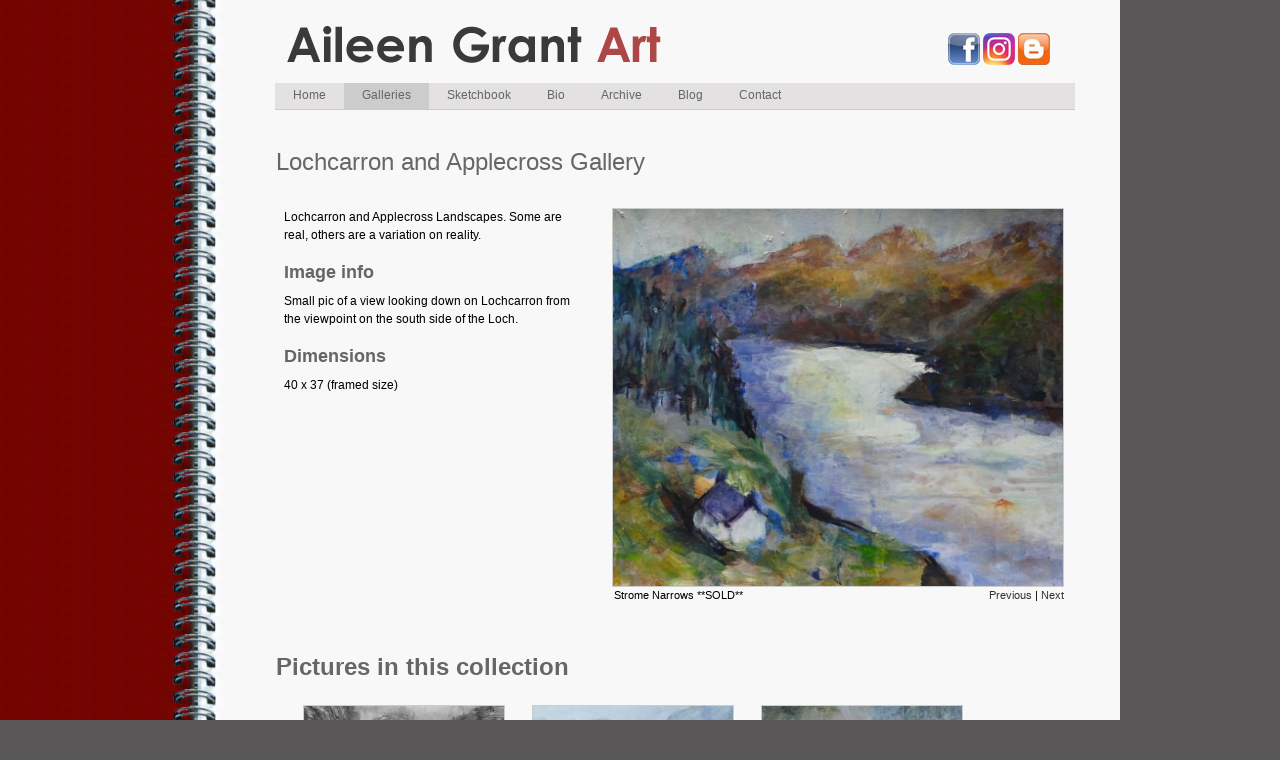

--- FILE ---
content_type: text/html; charset=UTF-8
request_url: https://aileengrant.co.uk/pages/gallery.php?gallery_id=136&image_id=443
body_size: 1845
content:

<!DOCTYPE html PUBLIC "-//W3C//DTD XHTML 1.0 Strict//EN" "http://www.w3.org/TR/xhtml1/DTD/xhtml1-strict.dtd">
<html xmlns="http://www.w3.org/1999/xhtml">
<head>
<title> Gallery  | Aileen Grant Art</title>
<meta http-equiv="Content-Type" content="text/html; charset=utf-8" />
<link href="../includes/aileengrant.css" rel="stylesheet" type="text/css" />

<!--[if IE 6]> <link href="styles-includes/ie6.css" rel="stylesheet" type="text/css"> 

<![endif]-->
<script type="text/JavaScript">
<!--
function MM_openBrWindow(theURL,winName,features) { //v2.0
window.open(theURL,winName,features);
}
//-->
</script>
<script type="text/javascript">

  var _gaq = _gaq || [];
  _gaq.push(['_setAccount', 'UA-1361627-7']);
  _gaq.push(['_trackPageview']);

  (function() {
    var ga = document.createElement('script'); ga.type = 'text/javascript'; ga.async = true;
    ga.src = ('https:' == document.location.protocol ? 'https://ssl' : 'http://www') + '.google-analytics.com/ga.js';
    var s = document.getElementsByTagName('script')[0]; s.parentNode.insertBefore(ga, s);
  })();

</script>
</head>
<body>
	<div id="container">
		<div id="ring-binder">
			<div id="all-the-stuff">
				<div id="header"> 
					<div id="banner">
						<div id="logo">
				  			<img src="../images/aileen-grant-art.gif" width="374" height="37" alt="Aileen Grant Art Logo" title="Aileen Grant Art" />
						</div>
						<div id="social-networks">
							<a href="http://www.facebook.com/pages/Aileen-Grant/199108446817998" target="_blank"><img src="../images/facebook-logo.jpg" alt="Link to my facebook page and link to Aileen's page" title="Link to my facebook page" /></a>
							<a href="https://www.instagram.com/aileen_grant" target="_blank"><img src="../images/Instagram_icon.png" alt="Link to my Instagram and link to Aileen's Instagram" title="Link to my Instagram" /></a>
							<a href="http://aileengrantgallery.blogspot.com" target="_blank"><img src="../images/blogger-logo.jpg" alt="Link to my blog and link to Aileen's blog" title="Link to my blog" /></a>
						</div>
					</div>
					<div id="menubar">
							<a href="../index.php" >Home</a>
							<div class="stillactive"><a href="galleries.php">Galleries</a></div>							<a href="sketchbook.php">Sketchbook</a>							<a href="bio.php">Bio</a>
							<a href="archive.php">Archive</a>							<a href="http://aileengrantgallery.blogspot.com/" target="_blank">Blog</a>
							<a href="contact.php">Contact</a>
					</div><!-- menubar -->
				</div><!-- close header -->
				
				<div id="content">
					
					<div id="gallery">
						<h1>Lochcarron and Applecross Gallery</h1>
						<div id="description">
							
							<p>Lochcarron and Applecross Landscapes. Some are real, others are a variation on reality.</p>
							
							<h3>Image info</h3>
							<p>Small pic of a view looking down on Lochcarron from the viewpoint on the south side of the Loch.</p>
		
							<h3>Dimensions</h3>
							<p>40 x 37 (framed size)</p>
						</div>
						<div id="main-pic">
							<img src="../images/uploads/Strome Narrows (w)-copyright-Aileen-Grant.jpg" alt="" title="Acrylic, ink and pencil" width="450"  align="right" />							<div class="left">
								<p>Strome Narrows **SOLD**</p>
							</div>	
							<div class="right">
								<p><a href="gallery.php?gallery_id=136&image_id=443&direction=backone">Previous</a> | <a href="gallery.php?gallery_id=136&image_id=443&direction=forwardone">Next</a></p>
							</div>
						</div>
						<br style="clear: both;" />
					</div><!-- end gallery -->
						
					<div id="collection">
						<h2>Pictures in this collection</h2>
					
					
		<div class="thumb">
			<a href="gallery.php?gallery_id=136&image_id=255" title="Acrylic and ink on paper, (Click to see larger version)"><img src="../images/uploads/wee_White water black trees (1280x1073)-copyright-Aileen-Grant.jpg" alt="title" width="200"></a>			<p><a href="gallery.php?gallery_id=136&image_id=255" title="Click to visit this gallery">White Water, Black Trees</a></p>
		</div>
		
		<div class="thumb">
			<a href="gallery.php?gallery_id=136&image_id=583" title="Trees By The Lochan, (Click to see larger version)"><img src="../images/uploads/wee_Trees By The Lochan w-copyright-Aileen-Grant.jpg" alt="title" width="200"></a>			<p><a href="gallery.php?gallery_id=136&image_id=583" title="Click to visit this gallery">Trees By The Lochan</a></p>
		</div>
		
		<div class="thumb">
			<a href="gallery.php?gallery_id=136&image_id=524" title="Dark Sea Ponds, (Click to see larger version)"><img src="../images/uploads/wee_Dark Sea Ponds w-copyright-Aileen-Grant.jpg" alt="title" width="200"></a>			<p><a href="gallery.php?gallery_id=136&image_id=524" title="Click to visit this gallery">Dark Sea Ponds</a></p>
		</div>
		
		<div class="thumb">
			<a href="gallery.php?gallery_id=136&image_id=443" title="Acrylic, ink and pencil, (Click to see larger version)"><img src="../images/uploads/wee_Strome Narrows (w)-copyright-Aileen-Grant.jpg" alt="title" width="200"></a>			<p><a href="gallery.php?gallery_id=136&image_id=443" title="Click to visit this gallery">Strome Narrows **SOLD**</a></p>
		</div>
		
		<div class="thumb">
			<a href="gallery.php?gallery_id=136&image_id=505" title=", (Click to see larger version)"><img src="../images/uploads/wee_Aileen Grant Snowy Dreamscape-copyright-Aileen-Grant.jpg" alt="title" width="200"></a>			<p><a href="gallery.php?gallery_id=136&image_id=505" title="Click to visit this gallery">A Blanket of Snow</a></p>
		</div>
		
		<div class="thumb">
			<a href="gallery.php?gallery_id=136&image_id=451" title="Acrylic and ink, (Click to see larger version)"><img src="../images/uploads/wee_Kishorn Hill 1 web-copyright-Aileen-Grant.jpg" alt="title" width="200"></a>			<p><a href="gallery.php?gallery_id=136&image_id=451" title="Click to visit this gallery">Orange Hill 3 (Kishorn Hill)</a></p>
		</div>
		
		<div class="thumb">
			<a href="gallery.php?gallery_id=136&image_id=533" title="The Wee Lochan, (Click to see larger version)"><img src="../images/uploads/wee_Wee Lochan-copyright-Aileen-Grant.jpg" alt="title" width="200"></a>			<p><a href="gallery.php?gallery_id=136&image_id=533" title="Click to visit this gallery">The Wee Lochan</a></p>
		</div>
		
		<div class="thumb">
			<a href="gallery.php?gallery_id=136&image_id=545" title="Summer Lochan, (Click to see larger version)"><img src="../images/uploads/wee_Summer Lochan-copyright-Aileen-Grant.jpg" alt="title" width="200"></a>			<p><a href="gallery.php?gallery_id=136&image_id=545" title="Click to visit this gallery">Summer Lochan</a></p>
		</div>
		
		<div class="thumb">
			<a href="gallery.php?gallery_id=136&image_id=571" title="Golden Lochan, Applecross, (Click to see larger version)"><img src="../images/uploads/wee_Golden Lochan Applecross w-copyright-Aileen-Grant.jpg" alt="title" width="200"></a>			<p><a href="gallery.php?gallery_id=136&image_id=571" title="Click to visit this gallery">Golden Lochan, Applecross</a></p>
		</div>
		
		<div class="thumb">
			<a href="gallery.php?gallery_id=136&image_id=593" title="Fading Light, Loch Carron, (Click to see larger version)"><img src="../images/uploads/wee_Fading Light, Loch Carron w-copyright-Aileen-Grant.jpg" alt="title" width="200"></a>			<p><a href="gallery.php?gallery_id=136&image_id=593" title="Click to visit this gallery">Fading Light, Loch Carron</a></p>
		</div>
		
		<div class="thumb">
			<a href="gallery.php?gallery_id=136&image_id=638" title="Applecross View, (Click to see larger version)"><img src="../images/uploads/wee_Applecross View-copyright-Aileen-Grant.jpg" alt="title" width="200"></a>			<p><a href="gallery.php?gallery_id=136&image_id=638" title="Click to visit this gallery">Applecross View</a></p>
		</div>
		
	
						
							
							<div class="info"><p>Click any image to see a larger version and futher details.</p></div>
							
						</div><!-- # end collection-->
					
				</div> <!-- # end content-->
		 	</div> <!-- # end all-the-stuff -->
			<div id="footer"><p class="copy">Copyright: <a href="mailto:&#097;&#105;&#108;&#101;&#101;&#110;&#103;&#114;&#097;&#110;&#116;&#057;&#057;&#064;&#103;&#111;&#111;&#103;&#108;&#101;&#109;&#097;&#105;&#108;&#046;&#099;&#111;&#109;" title="Email Aileen">Aileen Grant</a> Art &copy; 2026 |  <a href='../cloaked/index.php'>Admin</a> | Site designed by <a href="http://www.saltnsauce.co.uk" target="_blank">Salt-n-Sauce</a></p></div><!-- # end Footer -->
		</div><!-- # end ring binder -->
		<br style="clear: both;" />
	</div> <!-- # end CONTAINER -->

</body> 
</html>




--- FILE ---
content_type: text/css
request_url: https://aileengrant.co.uk/includes/aileengrant.css
body_size: 2737
content:
@import url(normalise.css);
@import url(http://fonts.googleapis.com/css?family=Gudea:400,700|Montserrat|Signika:400,600|Ubuntu:400,500|Lato:400,700|Ubuntu+Mono:400,700|PT+Sans+Caption:400,700|Hammersmith+One|Amaranth|Cabin:400,700|PT+Sans:400,700|Cabin+Condensed:400,600);

html,body {
    height:100%;
}


 body {
		font-family:  Verdana, Lucida Sans, Lucida Grande, arial, helvetica, verdana, sans-serif;
		/*background-color: #585656;*/
		text-align: center;
		background : #585656 url(maroon-wide-tile.jpg)left repeat-y; 
		height: 100%;
	}

#container {
	margin:auto;
	width:960px; 
	height:100%;
	text-align:center;
	vertical-align:top;
	/*background-color: #00f;*/
	height:100%;
	min-height: 100%;
	background: #f8f8f8 url(binding-tile-maroon.jpg) left repeat-y; 
}

#ring-binder{
	background: #f8f8f8 url(binding-tile-maroon.jpg) left repeat-y; 
	width:960px; 
	float: left;
	height:auto;

}

#all-the-stuff {
	float: left;
	margin:0 0 0 75px;
	width:885px; 
	
	text-align:left;
	vertical-align:top;
	background-color: #f8f8f8;
}

/*
* html #container {
height: 100%;
}
*/
#banner{
	width:885px;
	height:83px; 
	margin: 0 0 0 40px;
	padding:0;
	float: left;
}
#logo{
	width:374px;
	height:37px; 
	margin: 26px 0 0 12px;
	/*padding: 0 0 0 14px;*/
	float: left;
}
#social-networks{
	width:112px;
	height:32px; 
	margin: 0 100px 0 0;
	padding: 33px 0 0 0;
	float: right;
}


#menubar{
	float: left;
	height: 26px; 
	width: 800px;
	/* background : url(nav-background.jpg) left no-repeat; */
	background-color: #e3e1e2;
	text-align:center;
	margin: 0 0 0 40px;
	border-color : #cbcbcb; 
	border-style : solid; 
	border-width: 0 0  1px 0;
}
#content{
	width:810px;
	float: left;
	/*font-size:0.9em;*/
	text-align:left;
	margin: 8px 0 0 26px;
	padding: 2.5em 0 2em 0;
	/*margin: 0 2em 1.5em 2em;*/
	/*background-color: #f00;*/
}

#pictures{
	width:460px;
	float: left;
	margin:0 0 0 0px;
}



.thumb{
	width:200px;
	height:200px;
	float: left;
	padding:0;
	border-color : #ccc; 
	border-style : solid; 
	border-width: 1px;
	margin:0 0 30px 27px;
}
.thumb p{
	color:#333;
	font-size:0.9em;
}
#galleries{
	width:900px;
	float: left;
	margin:0 0 30px 20px;
	font-size: 1.2em;
}
#galleries h1{
	margin:0  0 0.5em 37px;
}
#galleries .thumb{
	width:200px;
	height:200px;
	float: left;
	padding:0;
	border-color : #ccc; 
	border-style : solid; 
	border-width: 1px;
	margin:0 0 30px 40px;
}
#galleries .thumb p{
	color:#333;
	font-size:0.9em;
}
#portrait{
	width:300px;
	float: left;
	margin:0 0 0 40px;
}
#portrait img	{
	border-color : #ccc; 
	border-style : solid; 
	border-width: 1px;
	margin:0 0 0 0;
}

#bio-col{
	float: left;
	padding:0 0 0 2.5em;
	width:390px;
	text-align:left;
}
#bio-col p {
	margin:0 0 1em 0;
}
#bio-col h2 {
	font-size:1.5em;
	margin-top:0.5em;
}
#bio-col li {
	margin:0.5em 0 0.5em 0;
}
#rh-col{
	float: left;
	padding:0 0 0 2.5em;
	width:320px;
	text-align:left;
}
#rh-col p {
	margin:0 0 1em 0;
}
#gallery{
	width:900px;
	float: left;
	margin:0 0 50px 15px;
	
}
#description{
	width:300px;
	float: left;
	margin:20px 0 20px 8px;
	padding:0;
	/*background-color: #e3e1e2;*/
}
#main-pic{
	width:450px;
	float: left;
	margin:20px 0 0 30px;
	padding:0;
}
#main-pic p{
	font-size:0.9em;
}
#main-pic .left{
	text-align:left;
	float: left;
	margin:0;
	padding:0;
	
}
#main-pic .right{
	
	float: right;
	margin:0;
	padding:0;
	text-align:right;
}
#main-pic img	{
	border-color : #ccc; 
	border-style : solid; 
	border-width: 1px;
	margin:0 0 0 0;
}
#collection{
	width:900px;
	float: left;
	margin:0 0 30px 15px;
}
.info{
	width:800px;
	float: left;
	margin:0 0 30px 27px;
}
#noresults{
	margin:0 0 0 40px;
}

#words{
	float: left;
	margin:0 30px 30px 30px;
	width:700px;
	/*width:620px;*/
	text-align:left;
	/*text-align:justify;*/
}
#words p {
	margin:0 0 1em 0;
}

#news-home{
	float: left;
	margin:auto;
	width:780px;
	margin: 0 0 0 26px;
	padding: 10px 0 30px 0;
}
#news-text{
	width:530px;
	float: left;
	padding:0 0 0 0;
	margin:0 0 0 0;
	text-align:justify;
}
#news-text p {
	margin:0 0 1em 0;
}
#news-home a{
	color: #676767;
}

.news-thumb{
	width:200px;
	height:145px;
	float: right;
	padding:0;
	border-color : #ccc; 
	border-style : solid; 
	border-width: 1px;
	margin:0 0 0 0;
}

#news-list{
	width:800px;
	float: left;
	margin:0 0 30px 25px;
}
.news-box{
	width:788px;
	height:150px;
	float: left;
	padding:0;
	margin:0 0 30px 0;
	background: #f8f8f8 url(news-tile.jpg) left repeat-x; 
}

.newsinfo{
	width:530px;
	float: left;
	padding:0;
	margin:12px 1em 0 20px;
	text-align:left
}
.newsinfo h2{
	font-size:1.5em;
}
.galleryend{
		/*background-color: #f0f0f0; */
		width:760px;
		height:auto;
		margin:0 0 30px 25px;
	}
	.galleryend .left{
		/*background-color: #00f; */
		text-align:left;
		float:left;
	}
	.galleryend .right{
	/*background-color: #f00; */
		color:#999;
		font-size: 1.2em;
		font-family:  'Lato',  'Gudea',  Verdana, Lucida Sans, Lucida Grande,  helvetica, verdana, sans-serif;
		text-align:right;
		margin-top:0.5em;
		float:right;
	}
	.archiveyear{
	width:788px;
	
	float: left;
	padding:0;
	margin:0 0 30px 0;
	
	}


#footer{
	float: left;
	width:780px;
	height:20px;
	margin: 30px 0 0 120px;
	text-align:right;
	border-color : #ccc; 
	border-style : solid; 
	border-width: 1px 0 0 0;
	padding: 4px;
	/*background-color: #F8F8F8;*/
	/*background: #f8f8f8 url(binding-tile-maroon.jpg) left repeat-y; */
	position: relative;
	bottom:inherit;
}
	

	
a{
	text-decoration:none;
	color: #333;
}
a:hover{
	text-decoration:underline;
	color: #000;
}
	
	
#menubar A:link {
	COLOR: #666; 
	TEXT-DECORATION: none; 
	font-weight: normal;
	height:18px;
	display:block;
	float:left;
	margin: 0;
	padding: 5px 18px 4px 18px;
}
#menubar A:visited {
	COLOR: #666; 
	TEXT-DECORATION: none; 
	font-weight: normal;
	height:18px;
	display:block;
	float:left;
	margin: 0;
	padding: 5px 18px 4px 18px;
}
#menubar A:active {
	COLOR: #666; 
	TEXT-DECORATION: none; 
	font-weight: normal;
	height:18px;
	display:block;
	float:left;
	margin: 0;
	padding: 5px 18px 4px 18px;
}
#menubar A:hover {
	color:#000;
	TEXT-DECORATION: none; 
	font-weight: normal;
	height:18px;
	display:block;
	float:left;
	padding: 5px 18px 4px 18px;
	background-color: #999;
	opacity : 0.6;
    filter: alpha(opacity=60); /* msie */
}	
#menubar .navactive{
	color:#000;
	background-color: #999;
	TEXT-DECORATION: none; 
	font-weight: normal;
	height:18px;
	display:block;
	float:left;
	margin: 0;
	padding: 5px 18px 4px 18px;
	opacity : 0.6;
    filter: alpha(opacity=60); /* msie */
}
#menubar .stillactive{
	color:#000;
	background-color: #ccc;
	TEXT-DECORATION: none; 
	font-weight: normal;
	height:26px;
	display:block;
	float:left;
	margin: 0;
	padding: 0;
	
}


.thistopnav{
	color: #000000; 
	background-color: #eee; /* #f8f8f8 */
	TEXT-DECORATION: none; 
	display:block;
	float:left;
	margin: 0 0 0 2px;
	padding: 4px 4px 4px 4px;
	
}
.copy{
	font-size:0.8em;
	color:#666;
}
	
h1 {
	color: #676767;
	font-family:  'Hammersmith One', 'Lato',  'Gudea',  Verdana, Lucida Sans, Lucida Grande,  helvetica, verdana, sans-serif;
	font-weight: normal;
	font-size:2em;
	margin-bottom:0.5em;
	}
	

h2 {
	color: #666;
	font-family:  'Lato',  'Gudea', arial, Verdana, Lucida Sans, Lucida Grande,  helvetica, verdana, sans-serif;
	font-size:2em;
	margin-bottom:1em;
	}
	
h3 {
	color: #666;
	font-family:  'Lato',  'Gudea', arial, Verdana, Lucida Sans, Lucida Grande,  helvetica, verdana, sans-serif;
	font-size:1.5em;
	margin:1em 0 0.5em 0;
	}
	
	
	#contactus{
		/*height:480px;*/
		float: left;
		margin:0 3em 0 5em;
		width:600px;
		text-align:justify;
	}
	#contactus p{
		margin-bottom:1em;
	}
	/*
	#contactus h1{
		font-size: 2em;
		font-weight:normal;
		color:#666;
		margin-bottom:0;
		display:inline;
		margin-right:0.5em;
		/*text-align:left;
		margin-bottom:0.5;*/
	/*}*/
	.contactinfo{
		/*background-color: #f0f0f0; */
		width:840px;
		height:30px;
		padding:0.5em 1em 0.5em 1em;
		margin-bottom:1em;
		border-color : #ccc; 
		border-style : solid; 
		border-width: 0 0 1px 0 ; 
	}
	.contactinfo .left{
		/*background-color: #00f; */
		text-align:left;
		float:left;
	}
	.contactinfo .right{
	/*background-color: #f00; */
		color:#666;
		font-size: 1.5em;
		font-family: Georgia, Times New Roman, Times, serif;
		text-align:right;
		margin-top:0.5em;
		vertical-align:bottom;
		float:right;
	}
	#formwrapper{
			margin: auto; 
			width:700px;
			/*background-color: #f00;*/ /*debug*/
			align:center;
			text-align:center;
	}
	
	 #contactform{
			margin-top:1em;
			margin-bottom:2em;
			text-align:left;
			margin-right:2em;
		}
	 #contactform p{
	 	margin-bottom: 1em;
	 }	
	
	#contact-message{
		color:#666;
		width:750px;
		/*height:500px;*/
		text-align:center;
		margin: 8em 0 8em 0;
	}
	#message-message h2{
		font-weight:normal;
		font-family: Georgia, Times New Roman, Times, serif;
		font-size: 2em;
	}
	
	/* ------------------------------------------ */
	/* -------FORM ADD BASIC FORMATTING---------- */
	/* ------------------------------------------ */
	
	fieldset {  
		float: left;  
		clear: both;  
		width: 100%;  
		margin: 0 0 2.5em 0;  
		padding: 0;  
		border: 1px solid #BFBAB0;  
		/* background-color: #f5f2fb; /* f0f0f0;   f0f0f8 */
		background-image: url(../images/form-grad1.jpg);  
		background-repeat: repeat-x; */
	}
	fieldset ol {  
		padding: 0.5em 0.5em 0.5em 1em;  
		margin:1em 0 1em 0;
		list-style: none; 
	} 
	fieldset li {  
		float: left;  
		clear: left;  
		/*width: 100%; /* having this breaks the page */
		width: 600px;
		padding-bottom: 0.5em; 
	}
	fieldset.submit {  
		float: none;  
		width: auto;  
		border-style: none;  
		padding-left: 11em;  
		background-color: transparent; 
		 background-image: none; /* if background image is used */
	}
	fieldset.mapsubmit {  
		float: none;  
		width: auto;  
		border-style: none;  
		padding-left: 8em;  
		background-color: transparent; 
		/* background-image: none; /* if background image is used */
	}
	fieldset table {  
		float: none;  
		width: auto;  
		border-style: none;  
		padding-left: 8em;  
		background-color: transparent; 
		/* background-image: none; /* if background image is used */
	}
	label {  
		float: left;  
		width: 10em;  
		margin-right: 1em; 
		 text-align: right; /* alings the text right (beside field */
	}
	
	legend {  
		margin-left: 1em;  
		color: #000000;  
		padding: 0; 
		font-weight: bold; 
	} 
	
	
	label {  
		display: block;
	}
	
	form P {
		margin: 0 0 0 11em;
	}
	/* --- end contact us stuff----*/
	#privacypolicy{
		height:400px;
		margin-left:2em;
	}	


	

	
/* to make sure last menu item has filled out mouseover to edge */
A.endtopnav:link {
	COLOR: #fff; 
	TEXT-DECORATION: none; 
	font-weight: bold;
	height:22px;
	display:block;
	float:left;
	margin: 0;
	padding: 10px 25px 4px 18px;
}
A.endtopnav:visited {
	COLOR: #fff; 
	TEXT-DECORATION: none; 
	font-weight: bold;
	height:22px;
	display:block;
	float:left;
	margin: 0;
	padding: 10px 25px 4px 18px;
}
A.endtopnav:active {
	COLOR: #fff; 
	TEXT-DECORATION: none; 
	font-weight: bold;
	height:22px;
	display:block;
	float:left;
	margin: 0;
	padding: 10px 25px 4px 18px;
}
A.endtopnav:hover {
	color:#000;
	background-color: #999;
	opacity : 0.6;
    filter: alpha(opacity=60); /* msie */
}

#navactivelast{
	color:#000;
	background-color: #999;
	TEXT-DECORATION: none; 
	font-weight: bold;
	height:22px;
	display:block;
	float:left;
	margin: 0;
	padding: 10px 24px 4px 18px;
	opacity : 0.6;
    filter: alpha(opacity=60); /* msie */
}




/* fellside courses */

.memberbox{
		float: left;
		position:relative;
		/* height:270px; */
		width:700px;
		margin:0 1em 1.5em 0;
		padding:0;
		background-color: #f8f8f8;
		border-color : #ccc; 
		border-style : solid; 
		border-width: 1px 1px 1px 1px; 
	}
	#courses .memberbox h1{
			color: #333; /* #333 */
			font-weight:normal;
			font-size: 1.5em;
			margin-bottom:0.5em;
		}
		.memberinfo{
			float: left;
			width:480px;
			padding:0.6em 0 1em 1.5em;
			margin:0;
			text-align: left;
		}
		.memberinfo ol{
		 	padding: 0.4em 0 0 0;  
		}
		.memberinfo li{
		 	padding: 0.35em 0 0 0;  
			clear:left;
		}
		#courses	 .memberinfo label {  
			float: left;  
			width: 4em;  
			margin-right: 1em; 
			text-align: left; /* alings the text right (beside field */
		}
		#courses	 .memberinfo p {  
			float: left;   
			margin-top:0.25em;
			margin-left: 5em; 
			text-align: left; /* alings the text right (beside field */
		}
		.memberpic{
			height:200px;
			width:200px;
			float: right;
			padding:0;
			margin: 0;
			border-color : #ccc; 
			border-style : solid; 
			border-width: 1px; 
		}
		
		#formthumb{
		position:absolute;
		margin: 2em 2em 0 43em;

	}
	ul{margin-bottom:2em;}

--- FILE ---
content_type: text/css
request_url: https://aileengrant.co.uk/includes/normalise.css
body_size: 396
content:
/* Normalises margin, padding */
body, div, dl, dt, dd, ul, ol, li, h1, h2, h3, h4, h5, h6, pre, form, fieldset, input, p, blockquote, th, td {
	margin: 0px;
	padding: 0px;
}

/* Normalises font size for headers */
h1, h2, h3, h4, h5, h6
{font-size: 100%; }

/* Normalises font sizes */
body {
font-size: 75%;
}

html>body {
font-size: 12px;
}

p {
line-height: 1.5em;
}

/* Removes list style from lists */
ol, ul
{list-style: none; }

/* Normalises font style and font weight to normal */
dt, address, caption, site, cite, code, dfn, em, i, strong, b, th, var {
font-style: normal;
font-weight: normal;
}
/* Zeros the tables */
table
{border-collapse: collapse; border-spacing: 0; }

/* Removes border from fieldset and img , well would if Dennis hadn;t commented out*/
fieldset, img
{border: 0; }

/* Removes padding and margins from img */
img {
margin: 0;
padding: 0;
}

/* Left-aligns text in caption and th */
caption, th
{text-align: left; }

/* Removes quotation marks from q */
q:before, q:after
{content: ''; }

